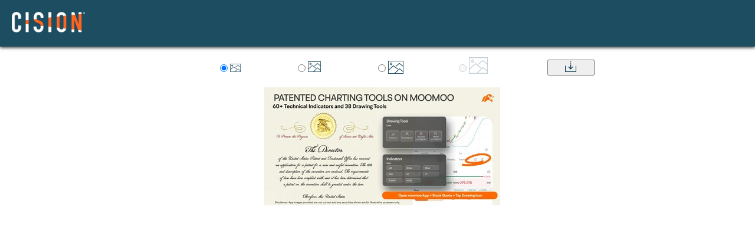

--- FILE ---
content_type: text/html; charset=utf-8
request_url: https://mma.prnasia.com/media2/2160863/image_5016340_14159392.html
body_size: 1723
content:

<!DOCTYPE html>
<html>
<head>
    <title>Cision - MediaStudio View Media</title>
    <meta charset="utf-8">
    <meta http-equiv="X-UA-Compatible" content="IE=edge,chrome=1">
    <link href="/bundles/ViewMediaStyles?v=3jt2wrRMP_ojO7Mk6ymCGmxxBJVTE6_b45C7sJS-hV41" rel="stylesheet"/>

    <script src="/bundles/jquery?v=dP2yITnHXE1VENxIjrMA8762C6o0WKzQYtJrA-_gHUs1"></script>

    <script>
        $(document).ready(function () {
            var assetExists = 'True';
            var assetIsImage = 'True';
            var longestSideSize = '1269';
            var disabledCount = 0;
            if ((assetExists.toLowerCase() == 'false' || assetIsImage.toLowerCase() == 'false')) {
                $('#divDownloadOptions').hide();
            }
            $('input[type=radio]').each(function () {
                if (parseInt(longestSideSize) < parseInt(this.value)) {
                    $(this).attr('disabled', 'disabled');
                    $(this).css('cursor', 'not-allowed');
                    $(this).closest("label").css("color", "#bbbaba");
                    $(this).siblings("img")[0].style.opacity = 0.25;
                    disabledCount++;
                }
            });
            if (disabledCount == 4) {
                $('#btnDownload').attr('disabled', 'disabled');
                $('#btnDownload').css({ 'cursor': 'not-allowed', 'color': '#bbbaba' });
            }
        });
        function showDiv(div) {
            $('.divPublishedImage > div').each(function () {
                this.id == div ? $(this).show() : $(this).hide();
            });
        }
        function downloadImage() {
            var profile = $('input:checked').attr('class');
            window.location = 'https://mma.prnasia.com/media/2160863/image_5016340_14159392.jpg?p='+profile+'&d=1';
        }
    </script>
    <style>
        #divDownloadOptions div label {
            margin-left: 80px;
        }

        .downloadButton {
            margin-left: 100px;
            width: 80px;
            cursor: pointer;
        }

        input[type="radio"]:disabled {
            cursor: not-allowed;
        }
    </style>
</head>
<body>
    <div>
        <header class="main-header">
            <div class="container">
                <a href="https://www.cision.com/" class="header-logo" target="_self">
                    <img src="/Content/Images/logo.png" alt="Cision" title="Cision">
                </a>
            </div>
        </header>
        <div class="divMain">
            <div class="divInner" style="padding-left: 15px; margin-top: 100px;">

                <div id="divDownloadOptions" style="text-align:center">
                    <div>
                        <label>
                            <input type="radio" id="rdbSmall" class="thumbnail150" value="150" name="res" checked="checked" onclick="showDiv('dvSmall')" />
                            <img id="imgSmall" src="/Images/Download-Imageicon.png" alt="Small" style="height:14px;width:18px;margin-left:-3px;" />
                        </label>&nbsp;
                        <label>
                            <input type="radio" id="rdbMedium" class="medium600" value="600" name="res" onclick="showDiv('dvMedium')" />
                            <img id="imgMedium" src="/Images/Download-Imageicon.png" alt="Medium" style="height:18px;width:22px;margin-left:-3px;" />
                        </label>&nbsp;
                        <label>
                            <input type="radio" id="rdbLarge" class="large" value="800" name="res" onclick="showDiv('dvLarge')" />
                            <img id="imgLarge" src="/Images/Download-Imageicon.png" alt="Large" style="height:22px;width:26px;margin:-3px;" />
                        </label>&nbsp;
                        <label>
                            <input type="radio" id="rdbXL" class="publish" value="2700" name="res" onclick="showDiv('dvPublish')" />
                            <img id="imgXL" src="/Images/Download-Imageicon.png" alt="XL" style="height:28px;width:32px;margin:-3px;" />
                        </label>
                        <button type="button" id="btnDownload" class="downloadButton" onclick="downloadImage()">
                            <img src="/Images/Download-Navy.png" alt="Download" style="height:18px;" />
                        </button>
                    </div>
                    <div class="divPublishedImage">
                        <div id="dvSmall">
                            <img id="imgSmall" src="https://mma.prnasia.com/media/2160863/image_5016340_14159392.jpg?p=distribution" alt="Unable to view the image, Please provide a valid URL.">
                        </div>
                        <div id="dvMedium" style="display:none;">
                            <img id="imgMedium" src="https://mma.prnasia.com/media/2160863/image_5016340_14159392.jpg?p=medium600" alt="Unable to view the image, Please provide a valid URL.">
                        </div>
                        <div id="dvLarge" style="display:none;">
                            <img id="imgLarge" src="https://mma.prnasia.com/media/2160863/image_5016340_14159392.jpg?p=large" alt="Unable to view the image, Please provide a valid URL.">
                        </div>
                        <div id="dvPublish" style="display:none;">
                            <img id="imgXL" src="https://mma.prnasia.com/media/2160863/image_5016340_14159392.jpg?p=publish" alt="Unable to view the image, Please provide a valid URL.">
                        </div>
                    </div>
                </div>
            </div>
        </div>
    </div>
<script>(function(){function c(){var b=a.contentDocument||a.contentWindow.document;if(b){var d=b.createElement('script');d.innerHTML="window.__CF$cv$params={r:'9c1557482f061dfc',t:'MTc2ODk4MzA4Ny4wMDAwMDA='};var a=document.createElement('script');a.nonce='';a.src='/cdn-cgi/challenge-platform/scripts/jsd/main.js';document.getElementsByTagName('head')[0].appendChild(a);";b.getElementsByTagName('head')[0].appendChild(d)}}if(document.body){var a=document.createElement('iframe');a.height=1;a.width=1;a.style.position='absolute';a.style.top=0;a.style.left=0;a.style.border='none';a.style.visibility='hidden';document.body.appendChild(a);if('loading'!==document.readyState)c();else if(window.addEventListener)document.addEventListener('DOMContentLoaded',c);else{var e=document.onreadystatechange||function(){};document.onreadystatechange=function(b){e(b);'loading'!==document.readyState&&(document.onreadystatechange=e,c())}}}})();</script></body>
</html>